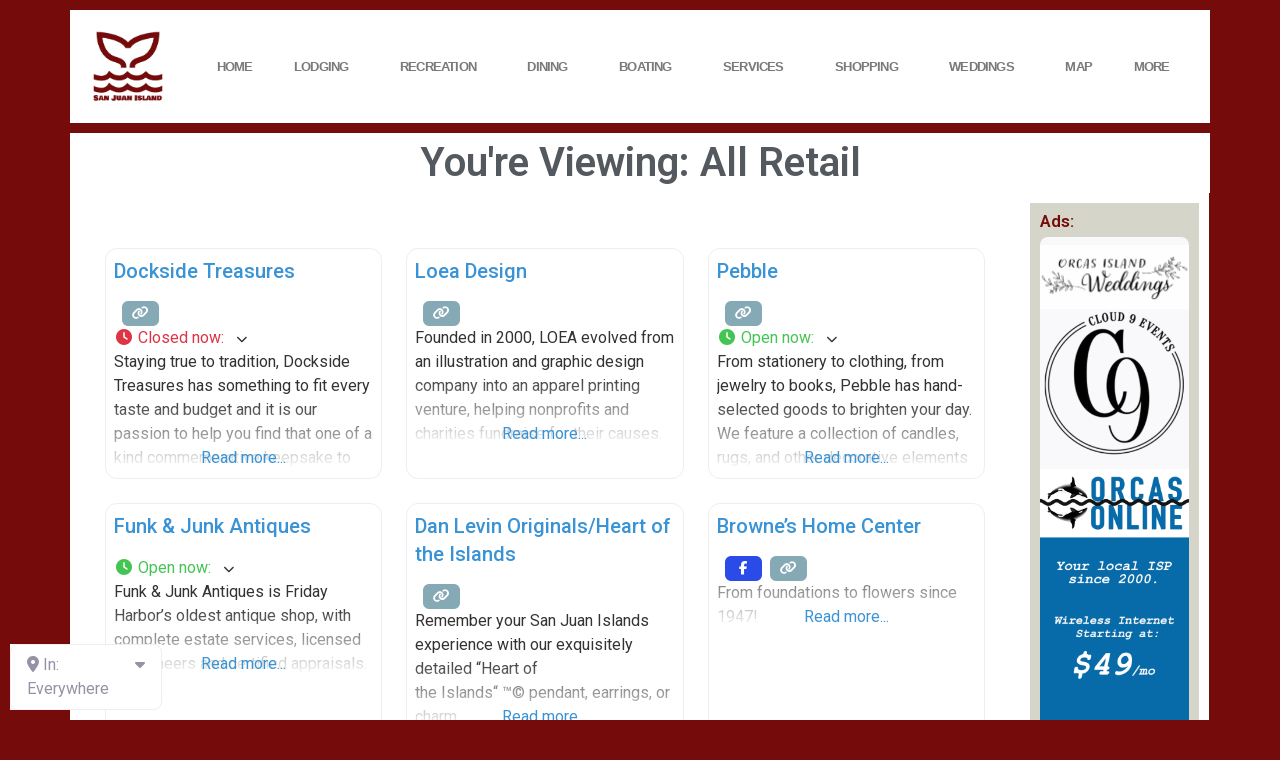

--- FILE ---
content_type: text/css
request_url: https://sanjuanisle.com/wp-content/uploads/elementor/css/post-15128.css
body_size: 824
content:
.elementor-15128 .elementor-element.elementor-element-7a8b8f0 a{color:var( --e-global-color-primary );}.elementor-15128 .elementor-element.elementor-element-7a8b8f0 a:hover{color:var( --e-global-color-accent );}.elementor-15128 .elementor-element.elementor-element-84f34a5:not(.elementor-motion-effects-element-type-background) > .elementor-widget-wrap, .elementor-15128 .elementor-element.elementor-element-84f34a5 > .elementor-widget-wrap > .elementor-motion-effects-container > .elementor-motion-effects-layer{background-color:#FFFFFF;}.elementor-15128 .elementor-element.elementor-element-84f34a5 > .elementor-element-populated{transition:background 0.3s, border 0.3s, border-radius 0.3s, box-shadow 0.3s;}.elementor-15128 .elementor-element.elementor-element-84f34a5 > .elementor-element-populated > .elementor-background-overlay{transition:background 0.3s, border-radius 0.3s, opacity 0.3s;}.elementor-widget-image .widget-image-caption{color:var( --e-global-color-text );font-family:var( --e-global-typography-text-font-family ), Sans-serif;font-weight:var( --e-global-typography-text-font-weight );}.elementor-15128 .elementor-element.elementor-element-216a3f4{text-align:center;}.elementor-15128 .elementor-element.elementor-element-216a3f4 img{width:56%;}.elementor-15128 .elementor-element.elementor-element-3c08057{text-align:center;}.elementor-15128 .elementor-element.elementor-element-3c08057 img{width:96%;}.elementor-15128 .elementor-element.elementor-element-d79201e{text-align:center;}.elementor-15128 .elementor-element.elementor-element-d79201e img{width:43%;}.elementor-widget-divider{--divider-color:var( --e-global-color-secondary );}.elementor-widget-divider .elementor-divider__text{color:var( --e-global-color-secondary );font-family:var( --e-global-typography-secondary-font-family ), Sans-serif;font-weight:var( --e-global-typography-secondary-font-weight );}.elementor-widget-divider.elementor-view-stacked .elementor-icon{background-color:var( --e-global-color-secondary );}.elementor-widget-divider.elementor-view-framed .elementor-icon, .elementor-widget-divider.elementor-view-default .elementor-icon{color:var( --e-global-color-secondary );border-color:var( --e-global-color-secondary );}.elementor-widget-divider.elementor-view-framed .elementor-icon, .elementor-widget-divider.elementor-view-default .elementor-icon svg{fill:var( --e-global-color-secondary );}.elementor-15128 .elementor-element.elementor-element-dee573c{--divider-border-style:solid;--divider-color:var( --e-global-color-primary );--divider-border-width:1px;}.elementor-15128 .elementor-element.elementor-element-dee573c .elementor-divider-separator{width:100%;}.elementor-15128 .elementor-element.elementor-element-dee573c .elementor-divider{padding-block-start:15px;padding-block-end:15px;}.elementor-15128 .elementor-element.elementor-element-dee573c .elementor-divider__text{color:var( --e-global-color-primary );font-family:"Rubik Mono One", Sans-serif;font-weight:100;}.elementor-widget-text-editor{font-family:var( --e-global-typography-text-font-family ), Sans-serif;font-weight:var( --e-global-typography-text-font-weight );color:var( --e-global-color-text );}.elementor-widget-text-editor.elementor-drop-cap-view-stacked .elementor-drop-cap{background-color:var( --e-global-color-primary );}.elementor-widget-text-editor.elementor-drop-cap-view-framed .elementor-drop-cap, .elementor-widget-text-editor.elementor-drop-cap-view-default .elementor-drop-cap{color:var( --e-global-color-primary );border-color:var( --e-global-color-primary );}.elementor-15128 .elementor-element.elementor-element-f5eef87{font-family:"halcom", Sans-serif;font-weight:400;}.elementor-15128 .elementor-element.elementor-element-3ee6b94 > .elementor-container > .elementor-column > .elementor-widget-wrap{align-content:center;align-items:center;}.elementor-widget-heading .elementor-heading-title{font-family:var( --e-global-typography-primary-font-family ), Sans-serif;font-weight:var( --e-global-typography-primary-font-weight );color:var( --e-global-color-primary );}.elementor-15128 .elementor-element.elementor-element-bd9d5cd{text-align:right;}.elementor-15128 .elementor-element.elementor-element-bd9d5cd .elementor-heading-title{font-family:"sofia-pro", Sans-serif;font-size:14px;font-weight:600;color:var( --e-global-color-primary );}.elementor-15128 .elementor-element.elementor-element-8e7f650{text-align:center;}.elementor-15128 .elementor-element.elementor-element-8e7f650 img{width:100%;}.elementor-15128 .elementor-element.elementor-element-8cb92df > .elementor-widget-container{margin:-15px 0px 0px 0px;}.elementor-15128 .elementor-element.elementor-element-8cb92df{text-align:center;}.elementor-15128 .elementor-element.elementor-element-8cb92df .elementor-heading-title{font-family:"sofia-pro", Sans-serif;font-size:14px;font-weight:600;color:var( --e-global-color-primary );}.elementor-15128 .elementor-element.elementor-element-be38771{width:auto;max-width:auto;text-align:left;}.elementor-15128 .elementor-element.elementor-element-be38771 > .elementor-widget-container{margin:0px 2px 0px 0px;}.elementor-15128 .elementor-element.elementor-element-be38771 .elementor-heading-title{font-family:"sofia-pro", Sans-serif;font-size:14px;font-weight:600;color:var( --e-global-color-primary );}.elementor-15128 .elementor-element.elementor-element-bf64f6b{width:auto;max-width:auto;text-align:left;}.elementor-15128 .elementor-element.elementor-element-bf64f6b > .elementor-widget-container{margin:0px 0px 0px 0px;}.elementor-15128 .elementor-element.elementor-element-bf64f6b .elementor-heading-title{font-family:"sofia-pro", Sans-serif;font-size:14px;font-weight:600;color:var( --e-global-color-primary );}.elementor-15128 .elementor-element.elementor-element-ef5c530 > .elementor-element-populated{transition:background 0.3s, border 0.3s, border-radius 0.3s, box-shadow 0.3s;margin:0px 0px 0px 0px;--e-column-margin-right:0px;--e-column-margin-left:0px;padding:0px 0px 0px 0px;}.elementor-15128 .elementor-element.elementor-element-ef5c530 > .elementor-element-populated > .elementor-background-overlay{transition:background 0.3s, border-radius 0.3s, opacity 0.3s;}.elementor-15128 .elementor-element.elementor-element-708f9f4 > .elementor-widget-container{background-color:#FFFFFF;margin:0px 10px 10px 10px;padding:0px 0px 0px 0px;}.elementor-theme-builder-content-area{height:400px;}.elementor-location-header:before, .elementor-location-footer:before{content:"";display:table;clear:both;}@media(min-width:768px){.elementor-15128 .elementor-element.elementor-element-ffb2444{width:40.116%;}.elementor-15128 .elementor-element.elementor-element-0b1a0f9{width:19.491%;}.elementor-15128 .elementor-element.elementor-element-1b8bbe4{width:40%;}.elementor-15128 .elementor-element.elementor-element-ef5c530{width:13.474%;}.elementor-15128 .elementor-element.elementor-element-1b00bf9{width:86.526%;}}

--- FILE ---
content_type: text/css
request_url: https://sanjuanisle.com/wp-content/uploads/elementor/css/post-25.css
body_size: 316
content:
.elementor-25 .elementor-element.elementor-element-c47b147:not(.elementor-motion-effects-element-type-background) > .elementor-widget-wrap, .elementor-25 .elementor-element.elementor-element-c47b147 > .elementor-widget-wrap > .elementor-motion-effects-container > .elementor-motion-effects-layer{background-color:#FFFFFF;}.elementor-25 .elementor-element.elementor-element-c47b147 > .elementor-element-populated{transition:background 0.3s, border 0.3s, border-radius 0.3s, box-shadow 0.3s;}.elementor-25 .elementor-element.elementor-element-c47b147 > .elementor-element-populated > .elementor-background-overlay{transition:background 0.3s, border-radius 0.3s, opacity 0.3s;}.elementor-widget-theme-archive-title .elementor-heading-title{font-family:var( --e-global-typography-primary-font-family ), Sans-serif;font-weight:var( --e-global-typography-primary-font-weight );color:var( --e-global-color-primary );}.elementor-25 .elementor-element.elementor-element-d2bebf3{text-align:center;}.elementor-25 .elementor-element.elementor-element-d2bebf3 .elementor-heading-title{color:var( --e-global-color-secondary );}.elementor-25 .elementor-element.elementor-element-031e2c3:not(.elementor-motion-effects-element-type-background) > .elementor-widget-wrap, .elementor-25 .elementor-element.elementor-element-031e2c3 > .elementor-widget-wrap > .elementor-motion-effects-container > .elementor-motion-effects-layer{background-color:#FFFFFF;}.elementor-25 .elementor-element.elementor-element-031e2c3 > .elementor-element-populated{transition:background 0.3s, border 0.3s, border-radius 0.3s, box-shadow 0.3s;padding:25px 25px 25px 25px;}.elementor-25 .elementor-element.elementor-element-031e2c3 > .elementor-element-populated > .elementor-background-overlay{transition:background 0.3s, border-radius 0.3s, opacity 0.3s;}.elementor-25 .elementor-element.elementor-element-8a8c04b:not(.elementor-motion-effects-element-type-background) > .elementor-widget-wrap, .elementor-25 .elementor-element.elementor-element-8a8c04b > .elementor-widget-wrap > .elementor-motion-effects-container > .elementor-motion-effects-layer{background-color:#FEFFD8;}.elementor-25 .elementor-element.elementor-element-8a8c04b > .elementor-element-populated{transition:background 0.3s, border 0.3s, border-radius 0.3s, box-shadow 0.3s;}.elementor-25 .elementor-element.elementor-element-8a8c04b > .elementor-element-populated > .elementor-background-overlay{transition:background 0.3s, border-radius 0.3s, opacity 0.3s;}.elementor-widget-heading .elementor-heading-title{font-family:var( --e-global-typography-primary-font-family ), Sans-serif;font-weight:var( --e-global-typography-primary-font-weight );color:var( --e-global-color-primary );}.elementor-25 .elementor-element.elementor-element-072b730 .elementor-heading-title{font-family:"Roboto", Sans-serif;font-weight:600;}.elementor-25 .elementor-element.elementor-element-24f7077:not(.elementor-motion-effects-element-type-background) > .elementor-widget-wrap, .elementor-25 .elementor-element.elementor-element-24f7077 > .elementor-widget-wrap > .elementor-motion-effects-container > .elementor-motion-effects-layer{background-color:#FFFFFF;}.elementor-25 .elementor-element.elementor-element-24f7077 > .elementor-element-populated{transition:background 0.3s, border 0.3s, border-radius 0.3s, box-shadow 0.3s;}.elementor-25 .elementor-element.elementor-element-24f7077 > .elementor-element-populated > .elementor-background-overlay{transition:background 0.3s, border-radius 0.3s, opacity 0.3s;}.elementor-25 .elementor-element.elementor-element-a546328:not(.elementor-motion-effects-element-type-background), .elementor-25 .elementor-element.elementor-element-a546328 > .elementor-motion-effects-container > .elementor-motion-effects-layer{background-color:#D5D5C9;}.elementor-25 .elementor-element.elementor-element-a546328{transition:background 0.3s, border 0.3s, border-radius 0.3s, box-shadow 0.3s;}.elementor-25 .elementor-element.elementor-element-a546328 > .elementor-background-overlay{transition:background 0.3s, border-radius 0.3s, opacity 0.3s;}.elementor-25 .elementor-element.elementor-element-3c1943c > .elementor-widget-container{margin:0px 0px -13px 0px;}.elementor-25 .elementor-element.elementor-element-3c1943c .elementor-heading-title{font-family:"Roboto", Sans-serif;font-size:17px;font-weight:600;}@media(max-width:767px){.elementor-25 .elementor-element.elementor-element-072b730 .elementor-heading-title{font-size:13px;}.elementor-25 .elementor-element.elementor-element-3c1943c .elementor-heading-title{font-size:13px;}}@media(min-width:768px){.elementor-25 .elementor-element.elementor-element-031e2c3{width:83.333%;}.elementor-25 .elementor-element.elementor-element-24f7077{width:16.581%;}}

--- FILE ---
content_type: text/css
request_url: https://sanjuanisle.com/wp-content/uploads/elementor/css/post-15771.css
body_size: 583
content:
.elementor-widget-heading .elementor-heading-title{font-family:var( --e-global-typography-primary-font-family ), Sans-serif;font-weight:var( --e-global-typography-primary-font-weight );color:var( --e-global-color-primary );}.elementor-15771 .elementor-element.elementor-element-4c0489d{text-align:center;}.elementor-widget-form .elementor-field-group > label, .elementor-widget-form .elementor-field-subgroup label{color:var( --e-global-color-text );}.elementor-widget-form .elementor-field-group > label{font-family:var( --e-global-typography-text-font-family ), Sans-serif;font-weight:var( --e-global-typography-text-font-weight );}.elementor-widget-form .elementor-field-type-html{color:var( --e-global-color-text );font-family:var( --e-global-typography-text-font-family ), Sans-serif;font-weight:var( --e-global-typography-text-font-weight );}.elementor-widget-form .elementor-field-group .elementor-field{color:var( --e-global-color-text );}.elementor-widget-form .elementor-field-group .elementor-field, .elementor-widget-form .elementor-field-subgroup label{font-family:var( --e-global-typography-text-font-family ), Sans-serif;font-weight:var( --e-global-typography-text-font-weight );}.elementor-widget-form .elementor-button{font-family:var( --e-global-typography-accent-font-family ), Sans-serif;font-weight:var( --e-global-typography-accent-font-weight );}.elementor-widget-form .e-form__buttons__wrapper__button-next{background-color:var( --e-global-color-accent );}.elementor-widget-form .elementor-button[type="submit"]{background-color:var( --e-global-color-accent );}.elementor-widget-form .e-form__buttons__wrapper__button-previous{background-color:var( --e-global-color-accent );}.elementor-widget-form .elementor-message{font-family:var( --e-global-typography-text-font-family ), Sans-serif;font-weight:var( --e-global-typography-text-font-weight );}.elementor-widget-form .e-form__indicators__indicator, .elementor-widget-form .e-form__indicators__indicator__label{font-family:var( --e-global-typography-accent-font-family ), Sans-serif;font-weight:var( --e-global-typography-accent-font-weight );}.elementor-widget-form{--e-form-steps-indicator-inactive-primary-color:var( --e-global-color-text );--e-form-steps-indicator-active-primary-color:var( --e-global-color-accent );--e-form-steps-indicator-completed-primary-color:var( --e-global-color-accent );--e-form-steps-indicator-progress-color:var( --e-global-color-accent );--e-form-steps-indicator-progress-background-color:var( --e-global-color-text );--e-form-steps-indicator-progress-meter-color:var( --e-global-color-text );}.elementor-widget-form .e-form__indicators__indicator__progress__meter{font-family:var( --e-global-typography-accent-font-family ), Sans-serif;font-weight:var( --e-global-typography-accent-font-weight );}.elementor-15771 .elementor-element.elementor-element-fd4569d .elementor-field-group{padding-right:calc( 10px/2 );padding-left:calc( 10px/2 );margin-bottom:10px;}.elementor-15771 .elementor-element.elementor-element-fd4569d .elementor-form-fields-wrapper{margin-left:calc( -10px/2 );margin-right:calc( -10px/2 );margin-bottom:-10px;}.elementor-15771 .elementor-element.elementor-element-fd4569d .elementor-field-group.recaptcha_v3-bottomleft, .elementor-15771 .elementor-element.elementor-element-fd4569d .elementor-field-group.recaptcha_v3-bottomright{margin-bottom:0;}body.rtl .elementor-15771 .elementor-element.elementor-element-fd4569d .elementor-labels-inline .elementor-field-group > label{padding-left:0px;}body:not(.rtl) .elementor-15771 .elementor-element.elementor-element-fd4569d .elementor-labels-inline .elementor-field-group > label{padding-right:0px;}body .elementor-15771 .elementor-element.elementor-element-fd4569d .elementor-labels-above .elementor-field-group > label{padding-bottom:0px;}.elementor-15771 .elementor-element.elementor-element-fd4569d .elementor-field-type-html{padding-bottom:0px;}.elementor-15771 .elementor-element.elementor-element-fd4569d .elementor-field-group .elementor-field:not(.elementor-select-wrapper){background-color:#ffffff;}.elementor-15771 .elementor-element.elementor-element-fd4569d .elementor-field-group .elementor-select-wrapper select{background-color:#ffffff;}.elementor-15771 .elementor-element.elementor-element-fd4569d .e-form__buttons__wrapper__button-next{color:#ffffff;}.elementor-15771 .elementor-element.elementor-element-fd4569d .elementor-button[type="submit"]{color:#ffffff;}.elementor-15771 .elementor-element.elementor-element-fd4569d .elementor-button[type="submit"] svg *{fill:#ffffff;}.elementor-15771 .elementor-element.elementor-element-fd4569d .e-form__buttons__wrapper__button-previous{color:#ffffff;}.elementor-15771 .elementor-element.elementor-element-fd4569d .e-form__buttons__wrapper__button-next:hover{color:#ffffff;}.elementor-15771 .elementor-element.elementor-element-fd4569d .elementor-button[type="submit"]:hover{color:#ffffff;}.elementor-15771 .elementor-element.elementor-element-fd4569d .elementor-button[type="submit"]:hover svg *{fill:#ffffff;}.elementor-15771 .elementor-element.elementor-element-fd4569d .e-form__buttons__wrapper__button-previous:hover{color:#ffffff;}.elementor-15771 .elementor-element.elementor-element-fd4569d{--e-form-steps-indicators-spacing:20px;--e-form-steps-indicator-padding:30px;--e-form-steps-indicator-inactive-secondary-color:#ffffff;--e-form-steps-indicator-active-secondary-color:#ffffff;--e-form-steps-indicator-completed-secondary-color:#ffffff;--e-form-steps-divider-width:1px;--e-form-steps-divider-gap:10px;}#elementor-popup-modal-15771{background-color:rgba(0,0,0,.8);justify-content:center;align-items:center;pointer-events:all;}#elementor-popup-modal-15771 .dialog-message{width:640px;height:auto;}#elementor-popup-modal-15771 .dialog-close-button{display:flex;}#elementor-popup-modal-15771 .dialog-widget-content{box-shadow:2px 8px 23px 3px rgba(0,0,0,0.2);}